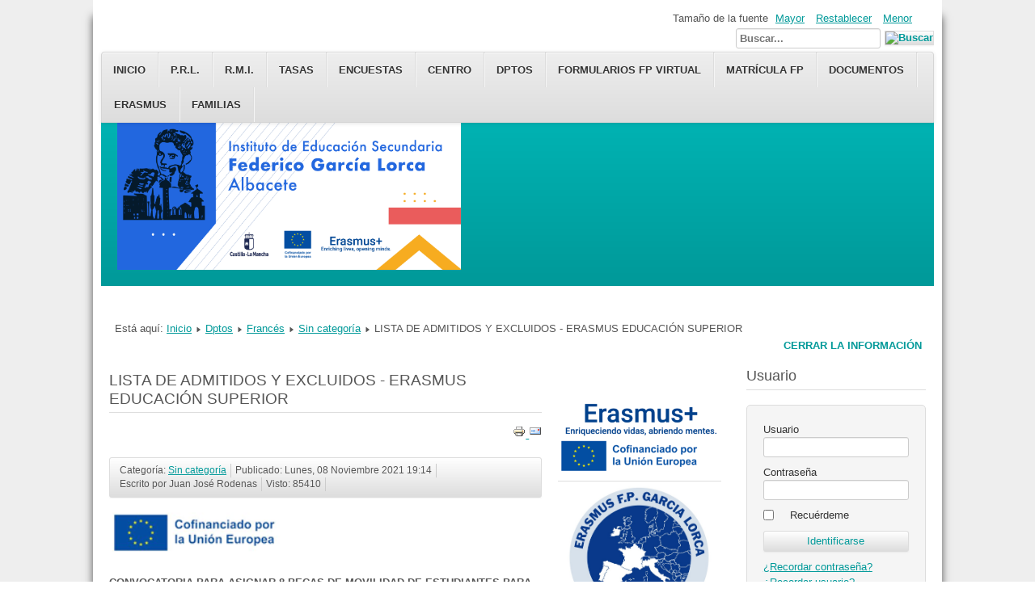

--- FILE ---
content_type: text/html; charset=utf-8
request_url: https://iesgarcialorca.net/index.php/departamentos/frances/11-sin-categoria/995-lista-de-admitidos-y-excluidos-erasmus-educacion-superior
body_size: 28964
content:
<!DOCTYPE html>
<html lang="es-es" dir="ltr">
	<head>
		<meta name="viewport" content="width=device-width, initial-scale=1.0, maximum-scale=3.0, user-scalable=yes"/>
		<meta name="HandheldFriendly" content="true" />
		<meta name="apple-mobile-web-app-capable" content="YES" />
		<meta charset="utf-8" />
	<base href="https://iesgarcialorca.net/index.php/departamentos/frances/11-sin-categoria/995-lista-de-admitidos-y-excluidos-erasmus-educacion-superior" />
	<meta name="keywords" content="instituto Federico García Lorca" />
	<meta name="author" content="Juan José Rodenas" />
	<meta name="description" content="Página web del IES Federico García Lorca" />
	<meta name="generator" content="Joomla! - Open Source Content Management" />
	<title>LISTA DE ADMITIDOS Y EXCLUIDOS - ERASMUS EDUCACIÓN SUPERIOR</title>
	<link href="/templates/beez3/favicon.ico" rel="shortcut icon" type="image/vnd.microsoft.icon" />
	<link href="https://iesgarcialorca.net/index.php/component/search/?Itemid=131&amp;catid=11&amp;id=995&amp;format=opensearch" rel="search" title="Buscar IES FEDERICO GARCÍA LORCA" type="application/opensearchdescription+xml" />
	<link href="/media/system/css/modal.css?ee2e7fb6633e9a1235bb5d0fa6a7e113" rel="stylesheet" />
	<link href="/media/com_attachments/css/attachments_hide.css" rel="stylesheet" />
	<link href="/media/com_attachments/css/attachments_list.css" rel="stylesheet" />
	<link href="/templates/system/css/system.css?ee2e7fb6633e9a1235bb5d0fa6a7e113" rel="stylesheet" />
	<link href="/templates/beez3/css/position.css?ee2e7fb6633e9a1235bb5d0fa6a7e113" rel="stylesheet" />
	<link href="/templates/beez3/css/layout.css?ee2e7fb6633e9a1235bb5d0fa6a7e113" rel="stylesheet" />
	<link href="/templates/beez3/css/print.css?ee2e7fb6633e9a1235bb5d0fa6a7e113" rel="stylesheet" media="print" />
	<link href="/templates/beez3/css/general.css?ee2e7fb6633e9a1235bb5d0fa6a7e113" rel="stylesheet" />
	<link href="/templates/beez3/css/turq.css?ee2e7fb6633e9a1235bb5d0fa6a7e113" rel="stylesheet" />
	<!--[if IE 7]><link href="/templates/beez3/css/ie7only.css?ee2e7fb6633e9a1235bb5d0fa6a7e113" rel="stylesheet" /><![endif]-->
	<style>
div.mod_search93 input[type="search"]{ width:auto; }
	</style>
	<script type="application/json" class="joomla-script-options new">{"csrf.token":"f9b31cd605185aa1a83c5ec76f7c6c06","system.paths":{"root":"","base":""},"joomla.jtext":{"TPL_BEEZ3_ALTOPEN":"est\u00e1 abierto","TPL_BEEZ3_ALTCLOSE":"est\u00e1 cerrado","TPL_BEEZ3_TEXTRIGHTOPEN":"Abrir la informaci\u00f3n","TPL_BEEZ3_TEXTRIGHTCLOSE":"Cerrar la informaci\u00f3n","TPL_BEEZ3_FONTSIZE":"Tama\u00f1o de la fuente","TPL_BEEZ3_BIGGER":"Mayor","TPL_BEEZ3_RESET":"Restablecer","TPL_BEEZ3_SMALLER":"Menor","TPL_BEEZ3_INCREASE_SIZE":"Incrementar tama\u00f1o","TPL_BEEZ3_REVERT_STYLES_TO_DEFAULT":"Restablecer los estilos predeterminados","TPL_BEEZ3_DECREASE_SIZE":"Decrementar tama\u00f1o","TPL_BEEZ3_OPENMENU":"Abrir men\u00fa","TPL_BEEZ3_CLOSEMENU":"Cerrar men\u00fa"},"system.keepalive":{"interval":840000,"uri":"\/index.php\/component\/ajax\/?format=json"}}</script>
	<script src="/media/system/js/mootools-core.js?ee2e7fb6633e9a1235bb5d0fa6a7e113"></script>
	<script src="/media/system/js/core.js?ee2e7fb6633e9a1235bb5d0fa6a7e113"></script>
	<script src="/media/system/js/mootools-more.js?ee2e7fb6633e9a1235bb5d0fa6a7e113"></script>
	<script src="/media/system/js/modal.js?ee2e7fb6633e9a1235bb5d0fa6a7e113"></script>
	<script src="/media/jui/js/jquery.min.js?ee2e7fb6633e9a1235bb5d0fa6a7e113"></script>
	<script src="/media/jui/js/jquery-noconflict.js?ee2e7fb6633e9a1235bb5d0fa6a7e113"></script>
	<script src="/media/jui/js/jquery-migrate.min.js?ee2e7fb6633e9a1235bb5d0fa6a7e113"></script>
	<script src="/media/com_attachments/js/attachments_refresh.js"></script>
	<script src="/media/jui/js/bootstrap.min.js?ee2e7fb6633e9a1235bb5d0fa6a7e113"></script>
	<script src="/media/system/js/caption.js?ee2e7fb6633e9a1235bb5d0fa6a7e113"></script>
	<script src="/templates/beez3/javascript/md_stylechanger.js?ee2e7fb6633e9a1235bb5d0fa6a7e113"></script>
	<script src="/templates/beez3/javascript/hide.js?ee2e7fb6633e9a1235bb5d0fa6a7e113"></script>
	<script src="/templates/beez3/javascript/respond.src.js?ee2e7fb6633e9a1235bb5d0fa6a7e113"></script>
	<script src="/templates/beez3/javascript/template.js?ee2e7fb6633e9a1235bb5d0fa6a7e113"></script>
	<!--[if lt IE 9]><script src="/media/jui/js/html5.js?ee2e7fb6633e9a1235bb5d0fa6a7e113"></script><![endif]-->
	<!--[if lt IE 9]><script src="/media/system/js/polyfill.event.js?ee2e7fb6633e9a1235bb5d0fa6a7e113"></script><![endif]-->
	<script src="/media/system/js/keepalive.js?ee2e7fb6633e9a1235bb5d0fa6a7e113"></script>
	<!--[if lt IE 9]><script src="/media/system/js/html5fallback.js?ee2e7fb6633e9a1235bb5d0fa6a7e113"></script><![endif]-->
	<script>

		jQuery(function($) {
			SqueezeBox.initialize({});
			initSqueezeBox();
			$(document).on('subform-row-add', initSqueezeBox);

			function initSqueezeBox(event, container)
			{
				SqueezeBox.assign($(container || document).find('a.modal').get(), {
					parse: 'rel'
				});
			}
		});

		window.jModalClose = function () {
			SqueezeBox.close();
		};

		// Add extra modal close functionality for tinyMCE-based editors
		document.onreadystatechange = function () {
			if (document.readyState == 'interactive' && typeof tinyMCE != 'undefined' && tinyMCE)
			{
				if (typeof window.jModalClose_no_tinyMCE === 'undefined')
				{
					window.jModalClose_no_tinyMCE = typeof(jModalClose) == 'function'  ?  jModalClose  :  false;

					jModalClose = function () {
						if (window.jModalClose_no_tinyMCE) window.jModalClose_no_tinyMCE.apply(this, arguments);
						tinyMCE.activeEditor.windowManager.close();
					};
				}

				if (typeof window.SqueezeBoxClose_no_tinyMCE === 'undefined')
				{
					if (typeof(SqueezeBox) == 'undefined')  SqueezeBox = {};
					window.SqueezeBoxClose_no_tinyMCE = typeof(SqueezeBox.close) == 'function'  ?  SqueezeBox.close  :  false;

					SqueezeBox.close = function () {
						if (window.SqueezeBoxClose_no_tinyMCE)  window.SqueezeBoxClose_no_tinyMCE.apply(this, arguments);
						tinyMCE.activeEditor.windowManager.close();
					};
				}
			}
		};
		jQuery(function($){ initTooltips(); $("body").on("subform-row-add", initTooltips); function initTooltips (event, container) { container = container || document;$(container).find(".hasTooltip").tooltip({"html": true,"container": "body"});} });jQuery(window).on('load',  function() {
				new JCaption('img.caption');
			});
	var big        = '70%';
	var small      = '53%';
	var bildauf    = '/templates/beez3/images/plus.png';
	var bildzu     = '/templates/beez3/images/minus.png';
	var rightopen  = 'Abrir la información';
	var rightclose = 'Cerrar la información';
	var altopen    = 'está abierto';
	var altclose   = 'está cerrado';

	</script>

	</head>
	<body id="shadow">
		<div id="all">
			<div id="back">
				<header id="header">
					<div class="logoheader">
						<h1 id="logo">
													<img src="/images/banners/Mesa_de_trabajoFondoBlanco.png"  alt=" " />
																		<span class="header1">
												</span></h1>
					</div><!-- end logoheader -->
					<ul class="skiplinks">
						<li><a href="#main" class="u2">Ir al contenido</a></li>
						<li><a href="#nav" class="u2">Ir al inicio e identificarse</a></li>
													<li><a href="#right" class="u2">Ir a la información adicional</a></li>
											</ul>
					<h2 class="unseen">Ir a la vista de búsquedas</h2>
					<h3 class="unseen">Navegación</h3>
					<ul class="nav menu nav-pills mod-list">
<li class="item-101 default"><a href="/index.php" >Inicio</a></li><li class="item-137"><a href="/index.php/prl" >P.R.L.</a></li><li class="item-167"><a href="/index.php/r-m-i" >R.M.I.</a></li><li class="item-158 parent"><a href="/index.php/tasas" >Tasas</a></li><li class="item-197"><a href="/index.php/encuestas" >Encuestas</a></li><li class="item-111 parent"><a href="/index.php/centro" >Centro</a></li><li class="item-122 active parent"><a href="/index.php/departamentos" >Dptos</a></li><li class="item-155"><a href="/index.php/virtual" >Formularios FP Virtual</a></li><li class="item-462"><a href="/index.php/matricula-fp" >Matrícula FP</a></li><li class="item-121"><a href="/index.php/repository" >Documentos</a></li><li class="item-149 parent"><a href="/index.php/erasmus" >Erasmus</a></li><li class="item-168 parent"><a href="/index.php/familias" >Familias</a></li></ul>

					<div id="line">
						<div id="fontsize"></div>
						<h3 class="unseen">Buscar</h3>
						<div class="search mod_search93">
	<form action="/index.php/departamentos/frances" method="post" class="form-inline" role="search">
		<label for="mod-search-searchword93" class="element-invisible">Buscar...</label> <input name="searchword" id="mod-search-searchword93" maxlength="200"  class="inputbox search-query input-medium" type="search" size="20" placeholder="Buscar..." /> <input type="image" alt="Buscar" class="button" src="/" onclick="this.form.searchword.focus();"/>		<input type="hidden" name="task" value="search" />
		<input type="hidden" name="option" value="com_search" />
		<input type="hidden" name="Itemid" value="131" />
	</form>
</div>

					</div> <!-- end line -->
				</header><!-- end header -->
				<div id="contentarea2">
					<div id="breadcrumbs">
						
<div class = "breadcrumbs">
<span class="showHere">Está aquí: </span><a href="/index.php" class="pathway">Inicio</a> <img src="/templates/beez3/images/system/arrow.png" alt="" /> <a href="/index.php/departamentos" class="pathway">Dptos</a> <img src="/templates/beez3/images/system/arrow.png" alt="" /> <a href="/index.php/departamentos/frances" class="pathway">Francés</a> <img src="/templates/beez3/images/system/arrow.png" alt="" /> <a href="/index.php/departamentos/frances/11-sin-categoria" class="pathway">Sin categoría</a> <img src="/templates/beez3/images/system/arrow.png" alt="" /> <span>LISTA DE ADMITIDOS Y EXCLUIDOS - ERASMUS EDUCACIÓN SUPERIOR</span></div>

					</div>

					
					<div id="wrapper" >
						<div id="main">

							
							<div id="system-message-container">
	</div>

							<article class="item-page">
		<h2>
			LISTA DE ADMITIDOS Y EXCLUIDOS - ERASMUS EDUCACIÓN SUPERIOR		</h2>

<div class="pull-left"></div>

		<ul class="actions">
										<li class="print-icon">
						<a href="/index.php/departamentos/frances/11-sin-categoria/995-lista-de-admitidos-y-excluidos-erasmus-educacion-superior?tmpl=component&amp;print=1&amp;layout=default" title="Imprimir el artículo < LISTA DE ADMITIDOS Y EXCLUIDOS - ERASMUS EDUCACIÓN SUPERIOR >" onclick="window.open(this.href,'win2','status=no,toolbar=no,scrollbars=yes,titlebar=no,menubar=no,resizable=yes,width=640,height=480,directories=no,location=no'); return false;" rel="nofollow">					<img src="/media/system/images/printButton.png" alt="Imprimir" />	</a>				</li>
				
								<li class="email-icon">
						<a href="/index.php/component/mailto/?tmpl=component&amp;template=beez3&amp;link=ab4b679f1d7d094affb34dff89143affb2e49c3b" title="Enviar el enlace a un amigo" onclick="window.open(this.href,'win2','width=400,height=450,menubar=yes,resizable=yes'); return false;" rel="nofollow">			<img src="/media/system/images/emailButton.png" alt="Correo electrónico" />	</a>				</li>
												</ul>

	

 <dl class="article-info">
 <dt class="article-info-term">Detalles</dt>
		<dd class="category-name">
										Categoría: <a href="/index.php/departamentos/frances/11-sin-categoria">Sin categoría</a>						</dd>
		<dd class="published">
		Publicado: Lunes, 08 Noviembre 2021 19:14		</dd>
	<dd class="createdby">
							Escrito por Juan José Rodenas			</dd>
		<dd class="hits">
		Visto: 85410		</dd>
 </dl>

	

			<p><strong><img src="[data-uri]" /></strong></p>
<p><strong>CONVOCATORIA PARA ASIGNAR 8 BECAS DE MOVILIDAD DE ESTUDIANTES PARA REALIZAR PRÁCTICAS EN EL EXTRANJERO DE MARZO A ABRIL DE 2022</strong></p>
<p><strong>RELACIÓN DE ALUMNOS ADMITIDOS Y EXCLUIDOS</strong></p>
<p style="font-weight: 400;" data-original-attrs="{&quot;style&quot;:&quot;&quot;}"><strong>Después de finalizar el plazo de presentación de solicitudes, se procede a publicar la lista de admitidos y excluidos.</strong></p>
<p style="font-weight: 400;" data-original-attrs="{&quot;style&quot;:&quot;&quot;}"><strong>Podéis consultar la lista  en el siguiente enlace:</strong></p>
<p style="font-weight: 400;" data-original-attrs="{&quot;style&quot;:&quot;&quot;}"><a href="https://drive.google.com/file/d/1t-C_Ovhyeu0qufBga9CMpMa7c38Xe6vZ/view?usp=sharing" data-original-attrs="{&quot;data-original-href&quot;:&quot;https://drive.google.com/file/d/1t-C_Ovhyeu0qufBga9CMpMa7c38Xe6vZ/view?usp=sharing&quot;,&quot;style&quot;:&quot;&quot;,&quot;target&quot;:&quot;_blank&quot;}">Lista de admitidos</a></p>
<p style="font-weight: 400;" data-original-attrs="{&quot;style&quot;:&quot;&quot;}"><strong>El plazo de reclamación es 5 días a partir de la publicación de la lista en la web del Instituto.</strong></p>
<p style="font-weight: 400;" data-original-attrs="{&quot;style&quot;:&quot;&quot;}"><strong>La forma de presentar la reclamación es enviando un email a la dirección <span id="cloak8e048ef0cd288614345b063351062410">Esta dirección de correo electrónico está siendo protegida contra los robots de spam. Necesita tener JavaScript habilitado para poder verlo.</span><script type='text/javascript'>
				document.getElementById('cloak8e048ef0cd288614345b063351062410').innerHTML = '';
				var prefix = '&#109;a' + 'i&#108;' + '&#116;o';
				var path = 'hr' + 'ef' + '=';
				var addy8e048ef0cd288614345b063351062410 = '&#101;r&#97;sm&#117;s' + '&#64;';
				addy8e048ef0cd288614345b063351062410 = addy8e048ef0cd288614345b063351062410 + '&#105;&#101;sg&#97;rc&#105;&#97;l&#111;rc&#97;' + '&#46;' + 'n&#101;t';
				var addy_text8e048ef0cd288614345b063351062410 = '&#101;r&#97;sm&#117;s' + '&#64;' + '&#105;&#101;sg&#97;rc&#105;&#97;l&#111;rc&#97;' + '&#46;' + 'n&#101;t';document.getElementById('cloak8e048ef0cd288614345b063351062410').innerHTML += '<a ' + path + '\'' + prefix + ':' + addy8e048ef0cd288614345b063351062410 + '\'>'+addy_text8e048ef0cd288614345b063351062410+'<\/a>';
		</script> argumentando los motivos por los que debería ser admitido.</strong></p>
<p style="font-weight: 400;" data-original-attrs="{&quot;style&quot;:&quot;&quot;}"><strong>Si no hubiera reclamaciones, esta lista provisional se convierte en definitiva.</strong></p>
<p style="font-weight: 400;" data-original-attrs="{&quot;style&quot;:&quot;&quot;}"><strong>A partir de ahora, se inicia el proceso de selección de acuerdo con las bases de la convocatoria. Una vez realizada la selección, se publicará la lista de estudiantes seleccionados.<br /></strong></p>
<p style="font-weight: 400;" data-original-attrs="{&quot;style&quot;:&quot;&quot;}"> </p>
<p style="font-weight: 400;" data-original-attrs="{&quot;style&quot;:&quot;&quot;}"><strong>Juan José Rodenas López</strong></p>
<p style="font-weight: 400;" data-original-attrs="{&quot;style&quot;:&quot;&quot;}"><strong>Coordinador Erasmus+ Educación Superior.</strong></p>
<p style="font-weight: 400;" data-original-attrs="{&quot;style&quot;:&quot;&quot;}"> </p> <div class="attachmentsContainer">

<div class="attachmentsList" id="attachmentsList_com_content_default_995"></div>

</div>			<ul class="pager pagenav">
	<li class="previous">
		<a class="hasTooltip" title="DONACIÓN AL BANCO DE ALIMENTOS" aria-label="Artículo anterior: DONACIÓN AL BANCO DE ALIMENTOS" href="/index.php/departamentos/frances/11-sin-categoria/997-donacion-al-banco-de-alimentos" rel="prev">
			<span class="icon-chevron-left" aria-hidden="true"></span> <span aria-hidden="true">Anterior</span>		</a>
	</li>
	<li class="next">
		<a class="hasTooltip" title="VIAJE DEL AMPA A BOGARRA" aria-label="Artículo siguiente: VIAJE DEL AMPA A BOGARRA" href="/index.php/departamentos/frances/11-sin-categoria/990-viaje-del-ampa-a-bogarra" rel="next">
			<span aria-hidden="true">Siguiente</span> <span class="icon-chevron-right" aria-hidden="true"></span>		</a>
	</li>
</ul>
		</article>


						</div><!-- end main -->
					</div><!-- end wrapper -->

											<div id="close">
							<a href="#" onclick="auf('right')">
							<span id="bild">
								Cerrar la información							</span>
							</a>
						</div>

						<aside id="right">
							<h2 class="unseen">Información adicional</h2>
									<div class="moduletable">
				<ul class="nav menu mod-list">
<li class="item-181"><a href="http://sepie.es/" onclick="window.open(this.href, 'targetWindow', 'toolbar=no,location=no,status=no,menubar=no,scrollbars=yes,resizable=yes,'); return false;"><img src="/images/banners/LOGO_ERASMUS.png" alt="SEPIE" /></a></li><li class="item-348"><a href="http://erasmus.iesgarcialorca.net/" target="_blank" rel="noopener noreferrer"><img src="/images/banners/ka121.jpeg" alt="Blog de Erasmus" /></a></li><li class="item-423"><a href="https://erasmusiesgarcialorca.blogspot.com/" target="_blank" rel="noopener noreferrer"><img src="/images/KA131.jpg" alt="Erasmus_superior" /></a></li><li class="item-176"><a href="https://www.educa.jccm.es/es/fpclm/estudios-formacion-profesional" target="_blank" rel="noopener noreferrer"><img src="/images/banners/cartel_ciclos_bilingue_nuevo2.jpg" alt="CICLOS BILINGÜES" /></a></li><li class="item-157"><a href="https://www.educa.jccm.es/es/fpclm" target="_blank" rel="noopener noreferrer"><img src="/images/zzzzzzplaca_nuevas_plazas_fp.png" alt="Nuevas plazas FP" /></a></li><li class="item-148"><a href="https://www.educa.jccm.es/es/fpclm/estudios-formacion-profesional" target="_blank" rel="noopener noreferrer"><img src="/images/banners/LogoCentroBilingue_1_Ingles.png" alt="CICLOS BILINGÜES2" /></a></li><li class="item-147"><a href="https://maschuloqueel8.iesgarcialorca.net/" target="_blank" rel="noopener noreferrer"><img src="/images/periodico.jpg" alt="Más chulo que el 8" /></a></li><li class="item-409"><a href="https://twitter.com/IesGarciaLorca" onclick="window.open(this.href, 'targetWindow', 'toolbar=no,location=no,status=no,menubar=no,scrollbars=yes,resizable=yes,'); return false;"><img src="/images/banners/tw1.jpg" alt="twiter" /></a></li><li class="item-439"><a href="https://www.instagram.com/iesfedericogarcialorcaalbacete?r=nametag" target="_blank" rel="noopener noreferrer"><img src="/images/instagram-logo1.png" alt="Instagram" /></a></li><li class="item-445"><a href="http://www.orientaline.es/?yafxb=46068" target="_blank" rel="noopener noreferrer"><img src="/images/orienta.jpg" alt="¿Qué estudiar? ¿Dónde estudiar?" /><span class="image-title">¿Qué estudiar? ¿Dónde estudiar?</span></a></li><li class="item-424"><a href="https://erasmusnouveauxulysses.weebly.com/" onclick="window.open(this.href, 'targetWindow', 'toolbar=no,location=no,status=no,menubar=no,scrollbars=yes,resizable=yes,'); return false;"><img src="/images/LOGO_PROF_OK.png" alt="Erasmus Nuevos Ulises" /></a></li><li class="item-425"><a href="https://twinspace.etwinning.net/199388/home" target="_blank" rel="noopener noreferrer"><img src="/images/logo_erasmus_olimpicos.jpeg" alt="Erasmus olímpicos" /></a></li><li class="item-201"><a href="http://www.educa.jccm.es/es" onclick="window.open(this.href, 'targetWindow', 'toolbar=no,location=no,status=no,menubar=no,scrollbars=yes,resizable=yes,'); return false;"><img src="/images/banners/logo_portal_educacion.png" alt="JCCM" /></a></li></ul>
</div>
	
									<div class="moduletable_menu">
					<h3>Interculturalidad</h3>
				<ul class="nav menu mod-list">
<li class="item-287"><a href="/index.php/vii-jornada-17-05-2016" >VII Jornada (17/05/2016)</a></li><li class="item-166"><a href="/index.php/vi-jornada-13-05-2015" >VI Jornada (13/05/2015)</a></li><li class="item-165"><a href="/index.php/v-jornada-15-05-2014" >V Jornada (15/05/2014)</a></li><li class="item-164"><a href="/index.php/iv-jornada-14-05-2013" >IV Jornada (14/05/2013)</a></li><li class="item-163"><a href="/index.php/iii-jornada-17-05-2012" >III Jornada (17/05/2012)</a></li><li class="item-162"><a href="/index.php/ii-jornada-19-05-2011" >II Jornada (19/05/2011)</a></li><li class="item-161"><a href="/index.php/i-jornada-12-05-2010" >I Jornada (12/05/2010)</a></li></ul>
</div>
	
							
						</aside><!-- end right -->
					
											<nav class="left " id="nav" >

									<div class="moduletable">
					<h3>Usuario</h3>
				<form action="/index.php/departamentos/frances" method="post" id="login-form" >
<fieldset class="userdata">
<p id="form-login-username">
	<label for="modlgn-username">Usuario</label>
	<input id="modlgn-username" type="text" name="username" class="inputbox"  size="18" />
</p>
<p id="form-login-password">
	<label for="modlgn-passwd">Contraseña</label>
	<input id="modlgn-passwd" type="password" name="password" class="inputbox" size="18" />
</p>
	<p id="form-login-remember">
		<label for="modlgn-remember">Recuérdeme</label>
		<input id="modlgn-remember" type="checkbox" name="remember" class="inputbox" value="yes"/>
	</p>
<input type="submit" name="Submit" class="button" value="Identificarse" />
<input type="hidden" name="option" value="com_users" />
<input type="hidden" name="task" value="user.login" />
<input type="hidden" name="return" value="aHR0cHM6Ly9pZXNnYXJjaWFsb3JjYS5uZXQvaW5kZXgucGhwL2RlcGFydGFtZW50b3MvZnJhbmNlcy8xMS1zaW4tY2F0ZWdvcmlhLzk5NS1saXN0YS1kZS1hZG1pdGlkb3MteS1leGNsdWlkb3MtZXJhc211cy1lZHVjYWNpb24tc3VwZXJpb3I=" />
<input type="hidden" name="f9b31cd605185aa1a83c5ec76f7c6c06" value="1" /><ul>
	<li>
		<a href="/index.php/component/users/?view=reset&amp;Itemid=101">
		¿Recordar contraseña?</a>
	</li>
	<li>
		<a href="/index.php/component/users/?view=remind&amp;Itemid=101">
		¿Recordar usuario?</a>
	</li>
	</ul>
</fieldset>
</form>
</div>
			<div class="moduletable_menu">
					<h3>Blogs del Centro</h3>
				<ul class="nav menu mod-list">
<li class="item-459"><a href="https://materialexmusica.blogspot.com/" target="_blank" rel="noopener noreferrer">Blog de música</a></li><li class="item-140"><a href="https://sites.google.com/iesgarcialorca.net/jccmiesfglaulapt/página-principal" target="_blank" rel="noopener noreferrer">Aula PT</a></li><li class="item-141"><a href="https://lapaginadehistoriadejuan.es.tl/HISTORIA-DE-ESPA%D1A.htm" target="_blank" rel="noopener noreferrer">La página de historia de Juan</a></li><li class="item-144"><a href="http://leselevesdefederico.blogspot.com.es/" target="_blank" rel="noopener noreferrer">Le blog de Français</a></li><li class="item-177"><a href="http://orientacioniesfedericogarcialorca.blogspot.com" target="_blank" rel="noopener noreferrer">Blog del Departamento de Orientación</a></li><li class="item-395"><a href="http://elisaeli25.blogspot.com.es/" >APPS INFOGES.ADMI</a></li></ul>
</div>
			<div class="moduletable">
					<h3>Últimos artículos</h3>
				<ul class="latestnews mod-list">
	<li itemscope itemtype="https://schema.org/Article">
		<a href="/index.php/erasmus/1235-listado-definitivo-alumnos-seleccionados-skills" itemprop="url">
			<span itemprop="name">
				Listado definitivo alumnos seleccionados Skills			</span>
		</a>
	</li>
	<li itemscope itemtype="https://schema.org/Article">
		<a href="/index.php/erasmus/1234-convocatoria-movilidades-del-consorcio" itemprop="url">
			<span itemprop="name">
				CONVOCATORIA MOVILIDADES DEL CONSORCIO			</span>
		</a>
	</li>
	<li itemscope itemtype="https://schema.org/Article">
		<a href="/index.php/erasmus/1233-convocatoria-para-asignar-ayuda-financiera-para-movilidades-de-personal-en-el-marco-del-programa-ka131-hed" itemprop="url">
			<span itemprop="name">
				CONVOCATORIA PARA ASIGNAR AYUDA FINANCIERA PARA  MOVILIDADES DE PERSONAL EN EL MARCO DEL PROGRAMA KA131-HED 			</span>
		</a>
	</li>
	<li itemscope itemtype="https://schema.org/Article">
		<a href="/index.php/departamentos/ingles/1232-convocatoria-examen-ingles-pendiente-alumnos-ciclos-formativos" itemprop="url">
			<span itemprop="name">
				CONVOCATORIA EXAMEN INGLÉS PENDIENTE ALUMNOS CICLOS FORMATIVOS			</span>
		</a>
	</li>
	<li itemscope itemtype="https://schema.org/Article">
		<a href="/index.php/erasmus/1231-listado-de-alumnos-provisional-seleccionados-skills-chinon-2026" itemprop="url">
			<span itemprop="name">
				LISTADO DE ALUMNOS PROVISIONAL SELECCIONADOS SKILLS CHINON 2026			</span>
		</a>
	</li>
</ul>
</div>
			<div class="moduletable">
					<h3>Lo más visto</h3>
				<ul class="mostread mod-list">
	<li itemscope itemtype="https://schema.org/Article">
		<a href="/index.php/departamentos/frances/11-sin-categoria/277-2-bach-unit-1" itemprop="url">
			<span itemprop="name">
				2º BACH. UNIT 1			</span>
		</a>
	</li>
	<li itemscope itemtype="https://schema.org/Article">
		<a href="/index.php/departamentos/frances/11-sin-categoria/339-ingles-2-bachillerato-unit-4" itemprop="url">
			<span itemprop="name">
				INGLÉS 2º BACHILLERATO Unit 4			</span>
		</a>
	</li>
	<li itemscope itemtype="https://schema.org/Article">
		<a href="/index.php/departamentos/frances/11-sin-categoria/351-proyecto-erasmus-ies-garcia-lorca" itemprop="url">
			<span itemprop="name">
				FRANCÉS ERASMUS ALBI TOULOUSE			</span>
		</a>
	</li>
	<li itemscope itemtype="https://schema.org/Article">
		<a href="/index.php/departamentos/frances/11-sin-categoria/444-calendario-de-examenes-de-septiembre-2017" itemprop="url">
			<span itemprop="name">
				CALENDARIO DE EXÁMENES DE SEPTIEMBRE 2017			</span>
		</a>
	</li>
</ul>
</div>
	
							
							

						</nav><!-- end navi -->
					
					<div class="wrap"></div>
				</div> <!-- end contentarea -->
			</div><!-- back -->
		</div><!-- all -->

		<div id="footer-outer">
			
			<div id="footer-sub">
				<footer id="footer">
					
				</footer><!-- end footer -->
			</div>
		</div>
		
	</body>
</html>


--- FILE ---
content_type: text/css
request_url: https://iesgarcialorca.net/templates/beez3/css/position.css?ee2e7fb6633e9a1235bb5d0fa6a7e113
body_size: 6626
content:
/**

 * @author ( Angie Radtke )
 * @package Joomla
 * @subpackage Accessible-Template-Beez
 * @copyright Copyright (C) 2005 - 2019 Open Source Matters. All rights reserved.
 * @license GNU/GPL, see LICENSE.php
 * Joomla! is free software. This version may have been modified pursuant to the
 * GNU General Public License, and as distributed it includes or is derivative
 * of works licensed under the GNU General Public License or other free or open
 * source software licenses. See COPYRIGHT.php for copyright notices and
 * details.
 */

html,
body,
body div,
span,
object,
iframe,
h1,
h2,
h3,
h4,
h5,
h6,
p,
blockquote,
pre,
abbr,
address,
cite,
code,
del,
dfn,
em,
img,
ins,
kbd,
q,
samp,
small,
strong,
sub,
sup,
var,
b,
i,
dl,
dt,
dd,
ol,
ul,
li,
fieldset,
form,
label,
legend,
table,
caption,
tbody,
tfoot,
thead,
tr,
th,
td,
article,
aside,
figure,
footer,
header,
hgroup,
menu,
nav,
section,
time,
mark,
audio,
video {
    margin: 0;
    padding: 0;
    border: 0;
    outline: 0;
    vertical-align: baseline;
    background: transparent;
}

article,
aside,
figure,
footer,
header,
hgroup,
nav,
section {
    display: block;
}

html {
    background: #ffffff;
    font-size: 100.01%;
    -webkit-overflow-scrolling: touch;
    -webkit-tap-highlight-color: #f3f5f6;
    -webkit-text-size-adjust: 100%;
    -ms-text-size-adjust: 100%;
}

body {

    position: relative;
    width: 100%;
    line-height: 1.5em;
    background: #eee
}

/* ###################### general ###################### */
#all {
    margin: 0 auto;
    max-width: 1050px;
    padding: 0;
    text-align: left;
    font-size: 0.8em
}

#header {
    display: block !important;
    position: relative;
    padding: 8em 0 0 0;
    overflow: hidden;
}

#header ul {
    position: absolute;
    left: 0;
    top: 5em;
    right: 0;
    display: block;
    margin: 0 0 1px 0;
    text-align: right;
    list-style-type: none;
    padding: 10px 0
}

#back {
    margin: 0;
    padding: 0;
}

#contentarea,
#contentarea2 {
    position: relative;
    overflow: hidden;
    padding: 0 20px !important;
    margin: 0;

}

#wrapper {
    width: 53%;
    float: left;
    position: relative;

}

#wrapper2 {
    width: 72%;
    float: left;
    position: relative;
    padding-bottom: 20px;

}

#wrapper2 .item-page {
    max-width: 660px
}

#main {
    padding-top: 10px;
    padding-bottom: 20px;
    position: relative;

}

#right {
    float: left;
    width: 20%;
    margin: 10px 0 10px 2%;
    padding: 0 0 5px 0;
    position: relative;
}

.unseen,
.hidelabeltxt,
#line label {
    display: inline;
    height: 0;
    left: -3000px;
    position: absolute;
    top: -2000px;
    width: 0;
}

/* ++++++++++++++  nav after content  ++++++++++++++ */
.left {
    padding-top: 0;
    float: right;
    margin: 10px 0 10px 0;
    width: 22%;
    position: relative;

}

/* ++++++++++++++  nav before content  ++++++++++++++ */
.left1 {
    padding: 0;
    float: left;
    margin: 10px 3% 10px 0;
    width: 21%;
    position: relative
}

.leftbigger {
    width: 25%
}

/* ###################### header ###################### */

.skiplinks,
.skiplinks li {
    display: inline;
    height: 0;
    line-height: 0;
    padding: 0 !important;
}

.skiplinks li a.u2 {
    display: inline;
    height: 0;
    left: -3000px;
    position: absolute;
    top: -2000px;
    width: 0;

}

.skiplinks li a.u2:active,
.skiplinks li a.u2:focus {
    position: absolute;
    width: 13em;
    top: -4em;
    left: 10px;
    line-height: 1.5em;
    padding: 5px;
    font-weight: bold;
    height: 3em;

}

.wrap {
    border: 0;
    clear: both;
    float: none;
    font-size: 1px;
    height: 0;
    line-height: 1px;
    margin: 0;
    padding: 0;
    visibility: hidden;
}

#logo {
    margin-top: 0;
    margin-left: 10px;
    display: block;
    padding: 1em 20px 20px 10px;
    width: 425px;
    font-weight: normal;
    line-height: 1em;

}

#logo img {
    display: block;
}

#logo span {
    padding-left: 2px
}

#logo span.header1 {
    display: block;
    top: 0;
    line-height: 0.8em;
    font-size: 0.7em;
    padding-left: 55px
}

.logoheader {
    margin: -2px 10px 0;
    padding: 0;
    text-align: left;
    font-weight: normal;
    line-height: 1.5em;
}
.header1 {
	font-size: 1.5em;
	margin-left: 10px;
}

#line {
    padding: 5px 0 2px 2px;
    position: absolute;
    right: 10px;
    top: 0.5em;
    max-width: 40em;
    text-align: right;
    min-width: 40em

}

#fontsize,
#line .search {
    display: inline;
    margin: 0;
}

/* ++++++++++++++  button for closing right column  ++++++++++++++ */

#close {
    margin-right: 0;
    text-transform: uppercase;
}

#close span {
    position: absolute;
    right: 20px;
    z-index: 10000;
    top: 5px;
    font-weight: bold;
    text-align: right;
    line-height: 1.5em;
    margin-top:20px;
    padding: 5px
}

#close > a {
    display: block;
    overflow: hidden
}

#close > a:hover span {
    background: #095197
}

/* ###################### main ###################### */

/* ++++++++++++++  position  ++++++++++++++ */

.blog-featured {
    padding: 0;
}

.items-leading {
    padding: 0 5px 10px 5px;
    overflow: hidden;
    margin-bottom: 10px
}

.row-separator {
    display: block;
    clear: both;
    margin: 0;
    border: 0;
    height: 1px
}

.item-separator {
    display: none;
    margin: 0;
}

.shownocolumns {
    width: 98% !important;
}

#top {
    margin: 0 0 20px 0;
    overflow: hidden
}

/* ++++++++++++++  blog  ++++++++++++++ */

.cols-1 {
    display: block;
    float: none !important;
    margin: 0 !important;
}

.cols-2 .column-1 {
    width: 46%;
    float: left;
}

.cols-2 .column-2 {
    width: 46%;
    float: right;
    margin: 0
}

.cols-3 .column-1 {
    float: left;
    width: 29%;
    padding: 0 5px;
    margin-right: 4%

}

.cols-3 .column-2 {
    float: left;
    width: 29%;
    margin-left: 0;
    padding: 0 5px
}

.cols-3 .column-3 {
    float: right;
    width: 29%;
    padding: 0 5px
}

.items-row {
    overflow: hidden;
    margin-bottom: 10px !important;
}

.column-1,
.column-2,
.column-3 {
    padding: 10px 5px
}

.column-2 {
    width: 55%;
    margin-left: 40%;
}

.column-3 {
    width: 30%
}

.blog-more {
    padding: 10px 5px
}

/* ++++++++++++++  footer  ++++++++++++++ */

#bottom {
    overflow: hidden
}

.box {
    width: 27%;
    float: left;
    margin-right: 10px;
    min-height: 100px
}

.box1 {
    width: 35%
}

.box2 {
    width: 32%
}

.box3 {
    float: right
}

#footer-inner, #footer {
    max-width: 1025px;
    margin: 0 auto;

    padding: 10px 15px 10px 10px;
}

img {
    border: 0 none;
    max-width: 100%;
}

/* hide the mobile menu button */
#mobile_select {
    display: none
}
